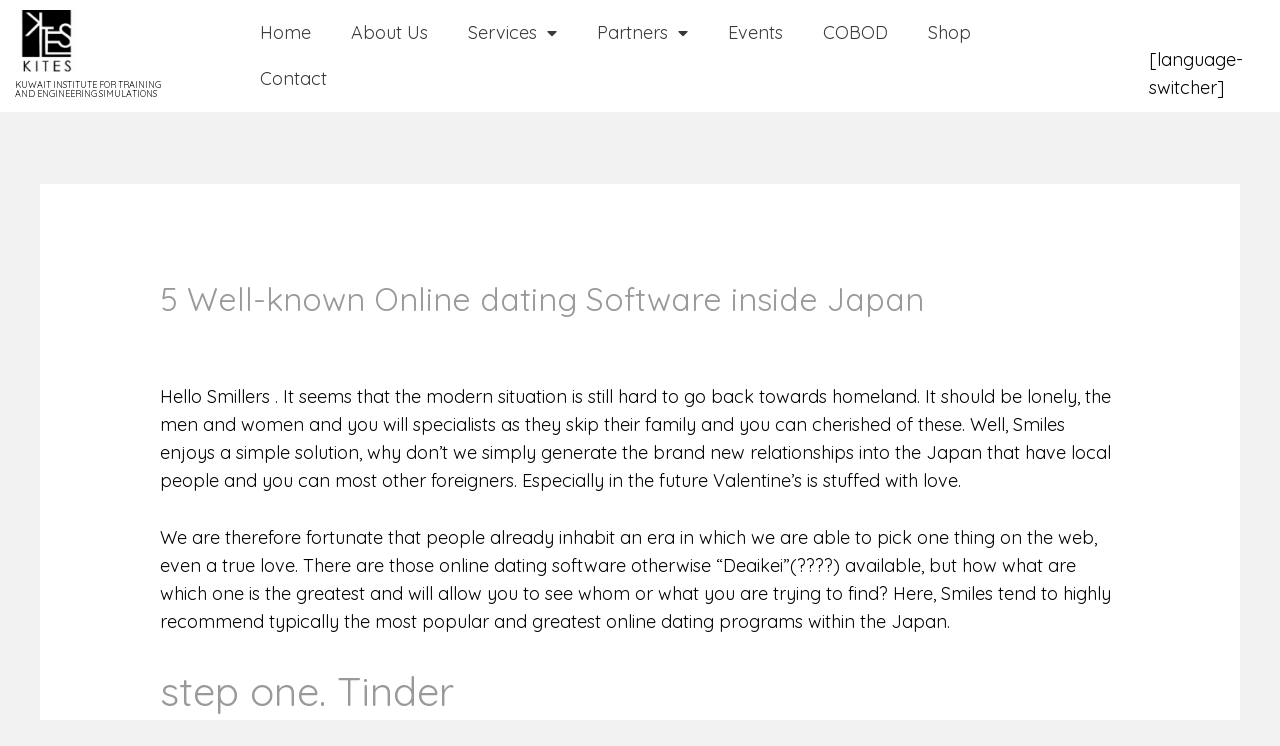

--- FILE ---
content_type: text/css
request_url: https://kites-kw.com/wp-content/plugins/pathomation/public/css/pma-wordpress-public.css?ver=2.5.1
body_size: 80
content:
/**
 * All of the CSS for your public-facing functionality should be
 * included in this file.
 */
 
 .pmaslide.viewer {
    margin: 0 auto;
}

#rotationText {
    width: 40px;
	padding: unset;
	font-size: 0.8em;
}

.ol-control button {
	background: rgba(0,60,136,.5) !important;
	min-height: initial;
}

.ol-control button:hover {
	background: rgba(0,60,136,.7) !important;
}

div.ol-rotation {
	height: 46px;
}

--- FILE ---
content_type: text/css
request_url: https://kites-kw.com/wp-content/uploads/elementor/css/post-24481.css?ver=1650883510
body_size: 1491
content:
.elementor-24481 .elementor-element.elementor-element-014bb96.ob-is-breaking-bad > .elementor-container > .elementor-row, .elementor-24481 .elementor-element.elementor-element-014bb96.ob-is-breaking-bad > .elementor-container{justify-content:flex-start !important;flex-direction:row;}.elementor-24481 .elementor-element.elementor-element-014bb96.ob-is-breaking-bad.ob-bb-inner > .elementor-container > .elementor-row, .elementor-24481 .elementor-element.elementor-element-014bb96.ob-is-breaking-bad.ob-bb-inner > .elementor-container{justify-content:flex-start !important;flex-direction:row;}.elementor-24481 .elementor-element.elementor-element-014bb96.ob-is-breaking-bad.ob-is-glider > .elementor-container.swiper-container-vertical > .elementor-row, .elementor-24481 .elementor-element.elementor-element-014bb96.ob-is-breaking-bad.ob-is-glider > .elementor-container.swiper-container-vertical{flex-direction:column;}.elementor-24481 .elementor-element.elementor-element-014bb96.ob-is-breaking-bad.ob-is-glider.ob-bb-inner > .elementor-container.swiper-container-vertical > .elementor-row, .elementor-24481 .elementor-element.elementor-element-014bb96.ob-is-breaking-bad.ob-is-glider.ob-bb-inner > .elementor-container.swiper-container-vertical{flex-direction:column;}.elementor-24481 .elementor-element.elementor-element-014bb96.ob-is-breaking-bad.ob-bb-inner{width:100%;flex:unset;align-self:inherit;}.elementor-24481 .elementor-element.elementor-element-014bb96:not(.elementor-motion-effects-element-type-background), .elementor-24481 .elementor-element.elementor-element-014bb96 > .elementor-motion-effects-container > .elementor-motion-effects-layer{background-color:#FFFFFF;}.elementor-24481 .elementor-element.elementor-element-014bb96{transition:background 0.3s, border 0.3s, border-radius 0.3s, box-shadow 0.3s;}.elementor-24481 .elementor-element.elementor-element-014bb96 > .elementor-background-overlay{transition:background 0.3s, border-radius 0.3s, opacity 0.3s;}.elementor-24481 .elementor-element.elementor-element-703cc5c.elementor-column{align-self:inherit;cursor:default;}.elementor-24481 .elementor-element.elementor-element-703cc5c > .elementor-element-populated{margin:0px 0px 0px 5px;}.elementor-24481 .elementor-element.elementor-element-703cc5c.ob-is-pseudo > .elementor-element-populated:after{transform:rotate(0deg);}.elementor-24481 .elementor-element.elementor-element-16566da{text-align:left;}.elementor-24481 .elementor-element.elementor-element-16566da img{width:30%;}.elementor-24481 .elementor-element.elementor-element-16566da.ob-has-background-overlay > .elementor-widget-container:after{width:100%;height:100%;top:0%;left:0%;transform:rotate(0deg);}.elementor-24481 .elementor-element.elementor-element-4d69e67{text-align:left;}.elementor-24481 .elementor-element.elementor-element-4d69e67 .elementor-heading-title{font-size:9px;}.elementor-24481 .elementor-element.elementor-element-4d69e67.ob-harakiri{writing-mode:inherit;}.elementor-24481 .elementor-element.elementor-element-4d69e67.ob-harakiri .elementor-heading-title{writing-mode:inherit;}.elementor-24481 .elementor-element.elementor-element-4d69e67.ob-harakiri .elementor-widget-container > div{writing-mode:inherit;}.elementor-24481 .elementor-element.elementor-element-4d69e67 .elementor-widget-container{mix-blend-mode:inherit;}.elementor-24481 .elementor-element.elementor-element-4d69e67 > .elementor-widget-container{margin:-12px 0px 0px 0px;}.elementor-24481 .elementor-element.elementor-element-4d69e67.ob-has-background-overlay > .elementor-widget-container:after{width:100%;height:100%;top:0%;left:0%;transform:rotate(0deg);}.elementor-bc-flex-widget .elementor-24481 .elementor-element.elementor-element-4c574e7.elementor-column .elementor-widget-wrap{align-items:flex-end;}.elementor-24481 .elementor-element.elementor-element-4c574e7.elementor-column.elementor-element[data-element_type="column"] > .elementor-widget-wrap.elementor-element-populated{align-content:flex-end;align-items:flex-end;}.elementor-24481 .elementor-element.elementor-element-4c574e7.elementor-column{align-self:inherit;cursor:default;}.elementor-24481 .elementor-element.elementor-element-4c574e7.ob-is-pseudo > .elementor-element-populated:after{transform:rotate(0deg);}.elementor-24481 .elementor-element.elementor-element-c665bb7 .elementor-menu-toggle{margin:0 auto;}.elementor-24481 .elementor-element.elementor-element-c665bb7 .elementor-nav-menu--main .elementor-item{color:#000000C7;}.elementor-24481 .elementor-element.elementor-element-c665bb7 .elementor-nav-menu--main .elementor-item:hover,
					.elementor-24481 .elementor-element.elementor-element-c665bb7 .elementor-nav-menu--main .elementor-item.elementor-item-active,
					.elementor-24481 .elementor-element.elementor-element-c665bb7 .elementor-nav-menu--main .elementor-item.highlighted,
					.elementor-24481 .elementor-element.elementor-element-c665bb7 .elementor-nav-menu--main .elementor-item:focus{color:#000000C7;}.elementor-24481 .elementor-element.elementor-element-c665bb7 .elementor-nav-menu--main .elementor-item.elementor-item-active{color:#00000070;}.elementor-24481 .elementor-element.elementor-element-c665bb7 .elementor-nav-menu--dropdown a, .elementor-24481 .elementor-element.elementor-element-c665bb7 .elementor-menu-toggle{color:#000000C7;}.elementor-24481 .elementor-element.elementor-element-c665bb7 .elementor-nav-menu--dropdown a:hover,
					.elementor-24481 .elementor-element.elementor-element-c665bb7 .elementor-nav-menu--dropdown a.elementor-item-active,
					.elementor-24481 .elementor-element.elementor-element-c665bb7 .elementor-nav-menu--dropdown a.highlighted,
					.elementor-24481 .elementor-element.elementor-element-c665bb7 .elementor-menu-toggle:hover{color:#000000C7;}.elementor-24481 .elementor-element.elementor-element-c665bb7 .elementor-nav-menu--dropdown a.elementor-item-active{color:#00000094;}.elementor-24481 .elementor-element.elementor-element-c665bb7 > .elementor-widget-container{background-color:#FFFFFF;}.elementor-24481 .elementor-element.elementor-element-c665bb7.ob-has-background-overlay > .elementor-widget-container:after{width:100%;height:100%;top:0%;left:0%;transform:rotate(0deg);}.elementor-bc-flex-widget .elementor-24481 .elementor-element.elementor-element-1995388.elementor-column .elementor-widget-wrap{align-items:center;}.elementor-24481 .elementor-element.elementor-element-1995388.elementor-column.elementor-element[data-element_type="column"] > .elementor-widget-wrap.elementor-element-populated{align-content:center;align-items:center;}.elementor-24481 .elementor-element.elementor-element-1995388.elementor-column{align-self:inherit;cursor:default;}.elementor-24481 .elementor-element.elementor-element-1995388.ob-is-pseudo > .elementor-element-populated:after{transform:rotate(0deg);}.elementor-bc-flex-widget .elementor-24481 .elementor-element.elementor-element-39e2664.elementor-column .elementor-widget-wrap{align-items:flex-end;}.elementor-24481 .elementor-element.elementor-element-39e2664.elementor-column.elementor-element[data-element_type="column"] > .elementor-widget-wrap.elementor-element-populated{align-content:flex-end;align-items:flex-end;}.elementor-24481 .elementor-element.elementor-element-39e2664.elementor-column{align-self:inherit;cursor:default;}.elementor-24481 .elementor-element.elementor-element-39e2664.ob-is-pseudo > .elementor-element-populated:after{transform:rotate(0deg);}.elementor-24481 .elementor-element.elementor-element-41a2088 > .elementor-widget-container{margin:0px 0px 0px 0px;}.elementor-24481 .elementor-element.elementor-element-41a2088.ob-has-background-overlay > .elementor-widget-container:after{width:100%;height:100%;top:0%;left:0%;transform:rotate(0deg);}.elementor-24481 .elementor-element.elementor-element-d79336a.ob-is-breaking-bad > .elementor-container > .elementor-row, .elementor-24481 .elementor-element.elementor-element-d79336a.ob-is-breaking-bad > .elementor-container{justify-content:flex-start !important;flex-direction:row;}.elementor-24481 .elementor-element.elementor-element-d79336a.ob-is-breaking-bad.ob-bb-inner > .elementor-container > .elementor-row, .elementor-24481 .elementor-element.elementor-element-d79336a.ob-is-breaking-bad.ob-bb-inner > .elementor-container{justify-content:flex-start !important;flex-direction:row;}.elementor-24481 .elementor-element.elementor-element-d79336a.ob-is-breaking-bad.ob-is-glider > .elementor-container.swiper-container-vertical > .elementor-row, .elementor-24481 .elementor-element.elementor-element-d79336a.ob-is-breaking-bad.ob-is-glider > .elementor-container.swiper-container-vertical{flex-direction:column;}.elementor-24481 .elementor-element.elementor-element-d79336a.ob-is-breaking-bad.ob-is-glider.ob-bb-inner > .elementor-container.swiper-container-vertical > .elementor-row, .elementor-24481 .elementor-element.elementor-element-d79336a.ob-is-breaking-bad.ob-is-glider.ob-bb-inner > .elementor-container.swiper-container-vertical{flex-direction:column;}.elementor-24481 .elementor-element.elementor-element-d79336a.ob-is-breaking-bad.ob-bb-inner{width:100%;flex:unset;align-self:inherit;}.elementor-24481 .elementor-element.elementor-element-d79336a:not(.elementor-motion-effects-element-type-background), .elementor-24481 .elementor-element.elementor-element-d79336a > .elementor-motion-effects-container > .elementor-motion-effects-layer{background-color:#FFFFFF;}.elementor-24481 .elementor-element.elementor-element-d79336a{transition:background 0.3s, border 0.3s, border-radius 0.3s, box-shadow 0.3s;}.elementor-24481 .elementor-element.elementor-element-d79336a > .elementor-background-overlay{transition:background 0.3s, border-radius 0.3s, opacity 0.3s;}.elementor-bc-flex-widget .elementor-24481 .elementor-element.elementor-element-60c0fe5.elementor-column .elementor-widget-wrap{align-items:flex-end;}.elementor-24481 .elementor-element.elementor-element-60c0fe5.elementor-column.elementor-element[data-element_type="column"] > .elementor-widget-wrap.elementor-element-populated{align-content:flex-end;align-items:flex-end;}.elementor-24481 .elementor-element.elementor-element-60c0fe5.elementor-column{align-self:inherit;cursor:default;}.elementor-24481 .elementor-element.elementor-element-60c0fe5.ob-is-pseudo > .elementor-element-populated:after{transform:rotate(0deg);}.elementor-24481 .elementor-element.elementor-element-5f99ae6.ob-has-background-overlay > .elementor-widget-container:after{width:100%;height:100%;top:0%;left:0%;transform:rotate(0deg);}.elementor-24481 .elementor-element.elementor-element-4fdaa32.ob-harakiri{writing-mode:inherit;}.elementor-24481 .elementor-element.elementor-element-4fdaa32.ob-harakiri .elementor-heading-title{writing-mode:inherit;}.elementor-24481 .elementor-element.elementor-element-4fdaa32.ob-harakiri .elementor-widget-container > div{writing-mode:inherit;}.elementor-24481 .elementor-element.elementor-element-4fdaa32 .elementor-widget-container{mix-blend-mode:inherit;}.elementor-24481 .elementor-element.elementor-element-4fdaa32.ob-has-background-overlay > .elementor-widget-container:after{width:100%;height:100%;top:0%;left:0%;transform:rotate(0deg);}.elementor-24481 .elementor-element.elementor-element-77391e7.elementor-column{align-self:inherit;cursor:default;}.elementor-24481 .elementor-element.elementor-element-77391e7.ob-is-pseudo > .elementor-element-populated:after{transform:rotate(0deg);}.elementor-24481 .elementor-element.elementor-element-8a5ba25{text-align:left;}.elementor-24481 .elementor-element.elementor-element-8a5ba25 img{width:35%;}.elementor-24481 .elementor-element.elementor-element-8a5ba25.ob-has-background-overlay > .elementor-widget-container:after{width:100%;height:100%;top:0%;left:0%;transform:rotate(0deg);}.elementor-24481 .elementor-element.elementor-element-9fce14c .elementor-heading-title{font-size:9px;}.elementor-24481 .elementor-element.elementor-element-9fce14c.ob-harakiri{writing-mode:inherit;}.elementor-24481 .elementor-element.elementor-element-9fce14c.ob-harakiri .elementor-heading-title{writing-mode:inherit;}.elementor-24481 .elementor-element.elementor-element-9fce14c.ob-harakiri .elementor-widget-container > div{writing-mode:inherit;}.elementor-24481 .elementor-element.elementor-element-9fce14c .elementor-widget-container{mix-blend-mode:inherit;}.elementor-24481 .elementor-element.elementor-element-9fce14c > .elementor-widget-container{margin:-12px 0px 0px 0px;}.elementor-24481 .elementor-element.elementor-element-9fce14c.ob-has-background-overlay > .elementor-widget-container:after{width:100%;height:100%;top:0%;left:0%;transform:rotate(0deg);}.elementor-bc-flex-widget .elementor-24481 .elementor-element.elementor-element-8b0f2d3.elementor-column .elementor-widget-wrap{align-items:flex-end;}.elementor-24481 .elementor-element.elementor-element-8b0f2d3.elementor-column.elementor-element[data-element_type="column"] > .elementor-widget-wrap.elementor-element-populated{align-content:flex-end;align-items:flex-end;}.elementor-24481 .elementor-element.elementor-element-8b0f2d3.elementor-column{align-self:inherit;cursor:default;}.elementor-24481 .elementor-element.elementor-element-8b0f2d3.ob-is-pseudo > .elementor-element-populated:after{transform:rotate(0deg);}.elementor-24481 .elementor-element.elementor-element-cb2e337 .elementor-menu-cart__toggle .elementor-button{border-width:0px;}.elementor-24481 .elementor-element.elementor-element-cb2e337 .elementor-menu-cart__toggle .elementor-button-icon{font-size:23px;}.elementor-24481 .elementor-element.elementor-element-cb2e337.ob-has-background-overlay > .elementor-widget-container:after{width:100%;height:100%;top:0%;left:0%;transform:rotate(0deg);}.elementor-bc-flex-widget .elementor-24481 .elementor-element.elementor-element-25d67ec.elementor-column .elementor-widget-wrap{align-items:flex-end;}.elementor-24481 .elementor-element.elementor-element-25d67ec.elementor-column.elementor-element[data-element_type="column"] > .elementor-widget-wrap.elementor-element-populated{align-content:flex-end;align-items:flex-end;}.elementor-24481 .elementor-element.elementor-element-25d67ec.elementor-column{align-self:inherit;cursor:default;}.elementor-24481 .elementor-element.elementor-element-25d67ec.ob-is-pseudo > .elementor-element-populated:after{transform:rotate(0deg);}.elementor-24481 .elementor-element.elementor-element-5556b8d .elementor-menu-toggle{margin:0 auto;}.elementor-24481 .elementor-element.elementor-element-5556b8d .elementor-nav-menu--main .elementor-item{color:#000000C7;}.elementor-24481 .elementor-element.elementor-element-5556b8d .elementor-nav-menu--main .elementor-item:hover,
					.elementor-24481 .elementor-element.elementor-element-5556b8d .elementor-nav-menu--main .elementor-item.elementor-item-active,
					.elementor-24481 .elementor-element.elementor-element-5556b8d .elementor-nav-menu--main .elementor-item.highlighted,
					.elementor-24481 .elementor-element.elementor-element-5556b8d .elementor-nav-menu--main .elementor-item:focus{color:#000000C7;}.elementor-24481 .elementor-element.elementor-element-5556b8d .elementor-nav-menu--main .elementor-item.elementor-item-active{color:#00000070;}.elementor-24481 .elementor-element.elementor-element-5556b8d .elementor-nav-menu--dropdown a, .elementor-24481 .elementor-element.elementor-element-5556b8d .elementor-menu-toggle{color:#000000C7;}.elementor-24481 .elementor-element.elementor-element-5556b8d .elementor-nav-menu--dropdown a:hover,
					.elementor-24481 .elementor-element.elementor-element-5556b8d .elementor-nav-menu--dropdown a.elementor-item-active,
					.elementor-24481 .elementor-element.elementor-element-5556b8d .elementor-nav-menu--dropdown a.highlighted,
					.elementor-24481 .elementor-element.elementor-element-5556b8d .elementor-menu-toggle:hover{color:#000000C7;}.elementor-24481 .elementor-element.elementor-element-5556b8d .elementor-nav-menu--dropdown a.elementor-item-active{color:#00000094;}.elementor-24481 .elementor-element.elementor-element-5556b8d > .elementor-widget-container{background-color:#FFFFFF;}.elementor-24481 .elementor-element.elementor-element-5556b8d.ob-has-background-overlay > .elementor-widget-container:after{width:100%;height:100%;top:0%;left:0%;transform:rotate(0deg);}@media(min-width:768px){.elementor-24481 .elementor-element.elementor-element-703cc5c{width:18%;}.elementor-24481 .elementor-element.elementor-element-4c574e7{width:65%;}.elementor-24481 .elementor-element.elementor-element-1995388{width:6%;}.elementor-24481 .elementor-element.elementor-element-39e2664{width:11%;}}@media(max-width:1024px) and (min-width:768px){.elementor-24481 .elementor-element.elementor-element-703cc5c{width:30%;}.elementor-24481 .elementor-element.elementor-element-4c574e7{width:40%;}.elementor-24481 .elementor-element.elementor-element-1995388{width:15%;}.elementor-24481 .elementor-element.elementor-element-39e2664{width:15%;}.elementor-24481 .elementor-element.elementor-element-60c0fe5{width:30%;}.elementor-24481 .elementor-element.elementor-element-77391e7{width:30%;}.elementor-24481 .elementor-element.elementor-element-8b0f2d3{width:40%;}.elementor-24481 .elementor-element.elementor-element-25d67ec{width:40%;}}@media(max-width:1024px){.elementor-bc-flex-widget .elementor-24481 .elementor-element.elementor-element-1995388.elementor-column .elementor-widget-wrap{align-items:flex-end;}.elementor-24481 .elementor-element.elementor-element-1995388.elementor-column.elementor-element[data-element_type="column"] > .elementor-widget-wrap.elementor-element-populated{align-content:flex-end;align-items:flex-end;}.elementor-bc-flex-widget .elementor-24481 .elementor-element.elementor-element-39e2664.elementor-column .elementor-widget-wrap{align-items:flex-end;}.elementor-24481 .elementor-element.elementor-element-39e2664.elementor-column.elementor-element[data-element_type="column"] > .elementor-widget-wrap.elementor-element-populated{align-content:flex-end;align-items:flex-end;}}@media(max-width:767px){.elementor-24481 .elementor-element.elementor-element-60c0fe5{width:25%;}.elementor-bc-flex-widget .elementor-24481 .elementor-element.elementor-element-60c0fe5.elementor-column .elementor-widget-wrap{align-items:flex-start;}.elementor-24481 .elementor-element.elementor-element-60c0fe5.elementor-column.elementor-element[data-element_type="column"] > .elementor-widget-wrap.elementor-element-populated{align-content:flex-start;align-items:flex-start;}.elementor-24481 .elementor-element.elementor-element-77391e7{width:50%;}.elementor-24481 .elementor-element.elementor-element-8a5ba25{text-align:center;}.elementor-24481 .elementor-element.elementor-element-9fce14c{text-align:center;}.elementor-24481 .elementor-element.elementor-element-9fce14c .elementor-heading-title{font-size:7px;}.elementor-24481 .elementor-element.elementor-element-8b0f2d3{width:12%;}.elementor-bc-flex-widget .elementor-24481 .elementor-element.elementor-element-8b0f2d3.elementor-column .elementor-widget-wrap{align-items:flex-start;}.elementor-24481 .elementor-element.elementor-element-8b0f2d3.elementor-column.elementor-element[data-element_type="column"] > .elementor-widget-wrap.elementor-element-populated{align-content:flex-start;align-items:flex-start;}.elementor-24481 .elementor-element.elementor-element-cb2e337 .elementor-menu-cart__toggle .elementor-button{padding:0px 0px 0px 0px;}.elementor-24481 .elementor-element.elementor-element-25d67ec{width:13%;}.elementor-bc-flex-widget .elementor-24481 .elementor-element.elementor-element-25d67ec.elementor-column .elementor-widget-wrap{align-items:flex-start;}.elementor-24481 .elementor-element.elementor-element-25d67ec.elementor-column.elementor-element[data-element_type="column"] > .elementor-widget-wrap.elementor-element-populated{align-content:flex-start;align-items:flex-start;}}/* Start custom CSS for shortcode, class: .elementor-element-41a2088 */div.trp-ls-shortcode-disabled-language trp-ls-disabled-language{width:100%;}/* End custom CSS */
/* Start custom CSS for shortcode, class: .elementor-element-5f99ae6 */.trp-language-switcher .trp-ls-shortcode-current-language
{width:100%;}
div.trp-ls-shortcode-current-language
{width:100%;}/* End custom CSS */
/* Start custom CSS */.trp-language-switcher .trp-ls-shortcode-current-language
{width:100%;}
div.trp-ls-shortcode-current-language
{width:100%;}/* End custom CSS */

--- FILE ---
content_type: text/css
request_url: https://kites-kw.com/wp-content/uploads/elementor/css/post-24524.css?ver=1679217864
body_size: 1863
content:
.elementor-24524 .elementor-element.elementor-element-320cdee.ob-is-breaking-bad > .elementor-container > .elementor-row, .elementor-24524 .elementor-element.elementor-element-320cdee.ob-is-breaking-bad > .elementor-container{justify-content:flex-start !important;flex-direction:row;}.elementor-24524 .elementor-element.elementor-element-320cdee.ob-is-breaking-bad.ob-bb-inner > .elementor-container > .elementor-row, .elementor-24524 .elementor-element.elementor-element-320cdee.ob-is-breaking-bad.ob-bb-inner > .elementor-container{justify-content:flex-start !important;flex-direction:row;}.elementor-24524 .elementor-element.elementor-element-320cdee.ob-is-breaking-bad.ob-is-glider > .elementor-container.swiper-container-vertical > .elementor-row, .elementor-24524 .elementor-element.elementor-element-320cdee.ob-is-breaking-bad.ob-is-glider > .elementor-container.swiper-container-vertical{flex-direction:column;}.elementor-24524 .elementor-element.elementor-element-320cdee.ob-is-breaking-bad.ob-is-glider.ob-bb-inner > .elementor-container.swiper-container-vertical > .elementor-row, .elementor-24524 .elementor-element.elementor-element-320cdee.ob-is-breaking-bad.ob-is-glider.ob-bb-inner > .elementor-container.swiper-container-vertical{flex-direction:column;}.elementor-24524 .elementor-element.elementor-element-320cdee.ob-is-breaking-bad.ob-bb-inner{width:100%;flex:unset;align-self:inherit;}.elementor-24524 .elementor-element.elementor-element-320cdee:not(.elementor-motion-effects-element-type-background), .elementor-24524 .elementor-element.elementor-element-320cdee > .elementor-motion-effects-container > .elementor-motion-effects-layer{background-color:#181818;}.elementor-24524 .elementor-element.elementor-element-320cdee{transition:background 0.3s, border 0.3s, border-radius 0.3s, box-shadow 0.3s;padding:0px 0px 0px 0px;}.elementor-24524 .elementor-element.elementor-element-320cdee > .elementor-background-overlay{transition:background 0.3s, border-radius 0.3s, opacity 0.3s;}.elementor-24524 .elementor-element.elementor-element-b148535.elementor-column{align-self:inherit;cursor:default;}.elementor-24524 .elementor-element.elementor-element-b148535.ob-is-pseudo > .elementor-element-populated:after{transform:rotate(0deg);}.elementor-24524 .elementor-element.elementor-element-6ff058c.ob-has-background-overlay > .elementor-widget-container:after{width:100%;height:100%;top:0%;left:0%;transform:rotate(0deg);}.elementor-24524 .elementor-element.elementor-element-f6d4cd2{text-align:center;}.elementor-24524 .elementor-element.elementor-element-f6d4cd2 .elementor-heading-title{color:#FFFFFF;font-size:15px;font-weight:500;}.elementor-24524 .elementor-element.elementor-element-f6d4cd2.ob-harakiri{writing-mode:inherit;}.elementor-24524 .elementor-element.elementor-element-f6d4cd2.ob-harakiri .elementor-heading-title{writing-mode:inherit;}.elementor-24524 .elementor-element.elementor-element-f6d4cd2.ob-harakiri .elementor-widget-container > div{writing-mode:inherit;}.elementor-24524 .elementor-element.elementor-element-f6d4cd2 .elementor-widget-container{mix-blend-mode:inherit;}.elementor-24524 .elementor-element.elementor-element-f6d4cd2 > .elementor-widget-container{margin:-15px 0px 0px 0px;}.elementor-24524 .elementor-element.elementor-element-f6d4cd2.ob-has-background-overlay > .elementor-widget-container:after{width:100%;height:100%;top:0%;left:0%;transform:rotate(0deg);}.elementor-24524 .elementor-element.elementor-element-566b8fa.elementor-column{align-self:inherit;cursor:default;}.elementor-24524 .elementor-element.elementor-element-566b8fa > .elementor-element-populated{border-style:solid;border-width:0px 0px 0px 0px;transition:background 0.3s, border 0.3s, border-radius 0.3s, box-shadow 0.3s;}.elementor-24524 .elementor-element.elementor-element-566b8fa > .elementor-element-populated > .elementor-background-overlay{transition:background 0.3s, border-radius 0.3s, opacity 0.3s;}.elementor-24524 .elementor-element.elementor-element-566b8fa.ob-is-pseudo > .elementor-element-populated:after{transform:rotate(0deg);}.elementor-24524 .elementor-element.elementor-element-abb7180.ob-is-breaking-bad > .elementor-container > .elementor-row, .elementor-24524 .elementor-element.elementor-element-abb7180.ob-is-breaking-bad > .elementor-container{justify-content:flex-start !important;flex-direction:row;}.elementor-24524 .elementor-element.elementor-element-abb7180.ob-is-breaking-bad.ob-bb-inner > .elementor-container > .elementor-row, .elementor-24524 .elementor-element.elementor-element-abb7180.ob-is-breaking-bad.ob-bb-inner > .elementor-container{justify-content:flex-start !important;flex-direction:row;}.elementor-24524 .elementor-element.elementor-element-abb7180.ob-is-breaking-bad.ob-is-glider > .elementor-container.swiper-container-vertical > .elementor-row, .elementor-24524 .elementor-element.elementor-element-abb7180.ob-is-breaking-bad.ob-is-glider > .elementor-container.swiper-container-vertical{flex-direction:column;}.elementor-24524 .elementor-element.elementor-element-abb7180.ob-is-breaking-bad.ob-is-glider.ob-bb-inner > .elementor-container.swiper-container-vertical > .elementor-row, .elementor-24524 .elementor-element.elementor-element-abb7180.ob-is-breaking-bad.ob-is-glider.ob-bb-inner > .elementor-container.swiper-container-vertical{flex-direction:column;}.elementor-24524 .elementor-element.elementor-element-abb7180.ob-is-breaking-bad.ob-bb-inner{width:100%;flex:unset;align-self:inherit;}.elementor-24524 .elementor-element.elementor-element-47c6b89.elementor-column{align-self:inherit;cursor:default;}.elementor-24524 .elementor-element.elementor-element-47c6b89 > .elementor-element-populated{border-style:solid;border-width:0px 3px 0px 0px;border-color:#FFFFFF;transition:background 0.3s, border 0.3s, border-radius 0.3s, box-shadow 0.3s;margin:0px 0px 0px 0px;padding:0px 0px 0px 0px;}.elementor-24524 .elementor-element.elementor-element-47c6b89 > .elementor-element-populated > .elementor-background-overlay{transition:background 0.3s, border-radius 0.3s, opacity 0.3s;}.elementor-24524 .elementor-element.elementor-element-47c6b89.ob-is-pseudo > .elementor-element-populated:after{transform:rotate(0deg);}.elementor-24524 .elementor-element.elementor-element-18f36e2 .elementor-heading-title{color:#FFFFFF;font-size:15px;font-weight:500;}.elementor-24524 .elementor-element.elementor-element-18f36e2.ob-harakiri{writing-mode:inherit;}.elementor-24524 .elementor-element.elementor-element-18f36e2.ob-harakiri .elementor-heading-title{writing-mode:inherit;}.elementor-24524 .elementor-element.elementor-element-18f36e2.ob-harakiri .elementor-widget-container > div{writing-mode:inherit;}.elementor-24524 .elementor-element.elementor-element-18f36e2 .elementor-widget-container{mix-blend-mode:inherit;}.elementor-24524 .elementor-element.elementor-element-18f36e2 > .elementor-widget-container{margin:5px 0px 5px 0px;}.elementor-24524 .elementor-element.elementor-element-18f36e2.ob-has-background-overlay > .elementor-widget-container:after{width:100%;height:100%;top:0%;left:0%;transform:rotate(0deg);}.elementor-24524 .elementor-element.elementor-element-f47ef95 .elementor-heading-title{color:#FFFFFF;font-size:15px;font-weight:500;}.elementor-24524 .elementor-element.elementor-element-f47ef95.ob-harakiri{writing-mode:inherit;}.elementor-24524 .elementor-element.elementor-element-f47ef95.ob-harakiri .elementor-heading-title{writing-mode:inherit;}.elementor-24524 .elementor-element.elementor-element-f47ef95.ob-harakiri .elementor-widget-container > div{writing-mode:inherit;}.elementor-24524 .elementor-element.elementor-element-f47ef95 .elementor-widget-container{mix-blend-mode:inherit;}.elementor-24524 .elementor-element.elementor-element-f47ef95 > .elementor-widget-container{margin:5px 0px 5px 0px;}.elementor-24524 .elementor-element.elementor-element-f47ef95.ob-has-background-overlay > .elementor-widget-container:after{width:100%;height:100%;top:0%;left:0%;transform:rotate(0deg);}.elementor-24524 .elementor-element.elementor-element-08c39c3 .elementor-heading-title{color:#FFFFFF;font-size:15px;font-weight:500;}.elementor-24524 .elementor-element.elementor-element-08c39c3.ob-harakiri{writing-mode:inherit;}.elementor-24524 .elementor-element.elementor-element-08c39c3.ob-harakiri .elementor-heading-title{writing-mode:inherit;}.elementor-24524 .elementor-element.elementor-element-08c39c3.ob-harakiri .elementor-widget-container > div{writing-mode:inherit;}.elementor-24524 .elementor-element.elementor-element-08c39c3 .elementor-widget-container{mix-blend-mode:inherit;}.elementor-24524 .elementor-element.elementor-element-08c39c3 > .elementor-widget-container{margin:5px 0px 5px 0px;}.elementor-24524 .elementor-element.elementor-element-08c39c3.ob-has-background-overlay > .elementor-widget-container:after{width:100%;height:100%;top:0%;left:0%;transform:rotate(0deg);}.elementor-24524 .elementor-element.elementor-element-04efe32 .elementor-heading-title{color:#FFFFFF;font-size:15px;font-weight:500;}.elementor-24524 .elementor-element.elementor-element-04efe32.ob-harakiri{writing-mode:inherit;}.elementor-24524 .elementor-element.elementor-element-04efe32.ob-harakiri .elementor-heading-title{writing-mode:inherit;}.elementor-24524 .elementor-element.elementor-element-04efe32.ob-harakiri .elementor-widget-container > div{writing-mode:inherit;}.elementor-24524 .elementor-element.elementor-element-04efe32 .elementor-widget-container{mix-blend-mode:inherit;}.elementor-24524 .elementor-element.elementor-element-04efe32 > .elementor-widget-container{margin:5px 0px 5px 0px;}.elementor-24524 .elementor-element.elementor-element-04efe32.ob-has-background-overlay > .elementor-widget-container:after{width:100%;height:100%;top:0%;left:0%;transform:rotate(0deg);}.elementor-24524 .elementor-element.elementor-element-f084cd6 .elementor-heading-title{color:#FFFFFF;font-size:15px;font-weight:500;}.elementor-24524 .elementor-element.elementor-element-f084cd6.ob-harakiri{writing-mode:inherit;}.elementor-24524 .elementor-element.elementor-element-f084cd6.ob-harakiri .elementor-heading-title{writing-mode:inherit;}.elementor-24524 .elementor-element.elementor-element-f084cd6.ob-harakiri .elementor-widget-container > div{writing-mode:inherit;}.elementor-24524 .elementor-element.elementor-element-f084cd6 .elementor-widget-container{mix-blend-mode:inherit;}.elementor-24524 .elementor-element.elementor-element-f084cd6 > .elementor-widget-container{margin:5px 0px 5px 0px;}.elementor-24524 .elementor-element.elementor-element-f084cd6.ob-has-background-overlay > .elementor-widget-container:after{width:100%;height:100%;top:0%;left:0%;transform:rotate(0deg);}.elementor-24524 .elementor-element.elementor-element-392618d.elementor-column{align-self:inherit;cursor:default;}.elementor-24524 .elementor-element.elementor-element-392618d > .elementor-element-populated{border-style:solid;border-width:0px 0px 0px 0px;transition:background 0.3s, border 0.3s, border-radius 0.3s, box-shadow 0.3s;}.elementor-24524 .elementor-element.elementor-element-392618d > .elementor-element-populated > .elementor-background-overlay{transition:background 0.3s, border-radius 0.3s, opacity 0.3s;}.elementor-24524 .elementor-element.elementor-element-392618d.ob-is-pseudo > .elementor-element-populated:after{transform:rotate(0deg);}.elementor-24524 .elementor-element.elementor-element-cf8bea0.ob-is-breaking-bad > .elementor-container > .elementor-row, .elementor-24524 .elementor-element.elementor-element-cf8bea0.ob-is-breaking-bad > .elementor-container{justify-content:flex-start !important;flex-direction:row;}.elementor-24524 .elementor-element.elementor-element-cf8bea0.ob-is-breaking-bad.ob-bb-inner > .elementor-container > .elementor-row, .elementor-24524 .elementor-element.elementor-element-cf8bea0.ob-is-breaking-bad.ob-bb-inner > .elementor-container{justify-content:flex-start !important;flex-direction:row;}.elementor-24524 .elementor-element.elementor-element-cf8bea0.ob-is-breaking-bad.ob-is-glider > .elementor-container.swiper-container-vertical > .elementor-row, .elementor-24524 .elementor-element.elementor-element-cf8bea0.ob-is-breaking-bad.ob-is-glider > .elementor-container.swiper-container-vertical{flex-direction:column;}.elementor-24524 .elementor-element.elementor-element-cf8bea0.ob-is-breaking-bad.ob-is-glider.ob-bb-inner > .elementor-container.swiper-container-vertical > .elementor-row, .elementor-24524 .elementor-element.elementor-element-cf8bea0.ob-is-breaking-bad.ob-is-glider.ob-bb-inner > .elementor-container.swiper-container-vertical{flex-direction:column;}.elementor-24524 .elementor-element.elementor-element-cf8bea0.ob-is-breaking-bad.ob-bb-inner{width:100%;flex:unset;align-self:inherit;}.elementor-24524 .elementor-element.elementor-element-ea51e23.elementor-column{align-self:inherit;cursor:default;}.elementor-24524 .elementor-element.elementor-element-ea51e23 > .elementor-element-populated{border-style:solid;border-width:0px 3px 0px 0px;border-color:#FFFFFF;transition:background 0.3s, border 0.3s, border-radius 0.3s, box-shadow 0.3s;margin:0px 0px 0px 0px;padding:0px 0px 0px 0px;}.elementor-24524 .elementor-element.elementor-element-ea51e23 > .elementor-element-populated > .elementor-background-overlay{transition:background 0.3s, border-radius 0.3s, opacity 0.3s;}.elementor-24524 .elementor-element.elementor-element-ea51e23.ob-is-pseudo > .elementor-element-populated:after{transform:rotate(0deg);}.elementor-24524 .elementor-element.elementor-element-585d16f .elementor-heading-title{color:#FFFFFF;font-size:15px;font-weight:500;}.elementor-24524 .elementor-element.elementor-element-585d16f.ob-harakiri{writing-mode:inherit;}.elementor-24524 .elementor-element.elementor-element-585d16f.ob-harakiri .elementor-heading-title{writing-mode:inherit;}.elementor-24524 .elementor-element.elementor-element-585d16f.ob-harakiri .elementor-widget-container > div{writing-mode:inherit;}.elementor-24524 .elementor-element.elementor-element-585d16f .elementor-widget-container{mix-blend-mode:inherit;}.elementor-24524 .elementor-element.elementor-element-585d16f > .elementor-widget-container{margin:5px 0px 5px 0px;}.elementor-24524 .elementor-element.elementor-element-585d16f.ob-has-background-overlay > .elementor-widget-container:after{width:100%;height:100%;top:0%;left:0%;transform:rotate(0deg);}.elementor-24524 .elementor-element.elementor-element-aeb542b .elementor-heading-title{color:#FFFFFF;font-size:15px;font-weight:500;}.elementor-24524 .elementor-element.elementor-element-aeb542b.ob-harakiri{writing-mode:inherit;}.elementor-24524 .elementor-element.elementor-element-aeb542b.ob-harakiri .elementor-heading-title{writing-mode:inherit;}.elementor-24524 .elementor-element.elementor-element-aeb542b.ob-harakiri .elementor-widget-container > div{writing-mode:inherit;}.elementor-24524 .elementor-element.elementor-element-aeb542b .elementor-widget-container{mix-blend-mode:inherit;}.elementor-24524 .elementor-element.elementor-element-aeb542b > .elementor-widget-container{margin:5px 0px 5px 0px;}.elementor-24524 .elementor-element.elementor-element-aeb542b.ob-has-background-overlay > .elementor-widget-container:after{width:100%;height:100%;top:0%;left:0%;transform:rotate(0deg);}.elementor-24524 .elementor-element.elementor-element-f931533 .elementor-heading-title{color:#FFFFFF;font-size:15px;font-weight:500;}.elementor-24524 .elementor-element.elementor-element-f931533.ob-harakiri{writing-mode:inherit;}.elementor-24524 .elementor-element.elementor-element-f931533.ob-harakiri .elementor-heading-title{writing-mode:inherit;}.elementor-24524 .elementor-element.elementor-element-f931533.ob-harakiri .elementor-widget-container > div{writing-mode:inherit;}.elementor-24524 .elementor-element.elementor-element-f931533 .elementor-widget-container{mix-blend-mode:inherit;}.elementor-24524 .elementor-element.elementor-element-f931533 > .elementor-widget-container{margin:5px 0px 5px 0px;}.elementor-24524 .elementor-element.elementor-element-f931533.ob-has-background-overlay > .elementor-widget-container:after{width:100%;height:100%;top:0%;left:0%;transform:rotate(0deg);}.elementor-24524 .elementor-element.elementor-element-8eb0d79 .elementor-heading-title{color:#FFFFFF;font-size:15px;font-weight:500;}.elementor-24524 .elementor-element.elementor-element-8eb0d79.ob-harakiri{writing-mode:inherit;}.elementor-24524 .elementor-element.elementor-element-8eb0d79.ob-harakiri .elementor-heading-title{writing-mode:inherit;}.elementor-24524 .elementor-element.elementor-element-8eb0d79.ob-harakiri .elementor-widget-container > div{writing-mode:inherit;}.elementor-24524 .elementor-element.elementor-element-8eb0d79 .elementor-widget-container{mix-blend-mode:inherit;}.elementor-24524 .elementor-element.elementor-element-8eb0d79 > .elementor-widget-container{margin:5px 0px 5px 0px;}.elementor-24524 .elementor-element.elementor-element-8eb0d79.ob-has-background-overlay > .elementor-widget-container:after{width:100%;height:100%;top:0%;left:0%;transform:rotate(0deg);}.elementor-24524 .elementor-element.elementor-element-1f386fc .elementor-heading-title{color:#FFFFFF;font-size:15px;font-weight:500;}.elementor-24524 .elementor-element.elementor-element-1f386fc.ob-harakiri{writing-mode:inherit;}.elementor-24524 .elementor-element.elementor-element-1f386fc.ob-harakiri .elementor-heading-title{writing-mode:inherit;}.elementor-24524 .elementor-element.elementor-element-1f386fc.ob-harakiri .elementor-widget-container > div{writing-mode:inherit;}.elementor-24524 .elementor-element.elementor-element-1f386fc .elementor-widget-container{mix-blend-mode:inherit;}.elementor-24524 .elementor-element.elementor-element-1f386fc > .elementor-widget-container{margin:5px 0px 5px 0px;}.elementor-24524 .elementor-element.elementor-element-1f386fc.ob-has-background-overlay > .elementor-widget-container:after{width:100%;height:100%;top:0%;left:0%;transform:rotate(0deg);}.elementor-24524 .elementor-element.elementor-element-3711583.elementor-column{align-self:inherit;cursor:default;}.elementor-24524 .elementor-element.elementor-element-3711583 > .elementor-element-populated{border-style:solid;border-width:0px 0px 0px 0px;transition:background 0.3s, border 0.3s, border-radius 0.3s, box-shadow 0.3s;}.elementor-24524 .elementor-element.elementor-element-3711583 > .elementor-element-populated > .elementor-background-overlay{transition:background 0.3s, border-radius 0.3s, opacity 0.3s;}.elementor-24524 .elementor-element.elementor-element-3711583.ob-is-pseudo > .elementor-element-populated:after{transform:rotate(0deg);}.elementor-24524 .elementor-element.elementor-element-e3060be.ob-harakiri{writing-mode:inherit;}.elementor-24524 .elementor-element.elementor-element-e3060be.ob-harakiri .elementor-heading-title{writing-mode:inherit;}.elementor-24524 .elementor-element.elementor-element-e3060be.ob-harakiri .elementor-widget-container > div{writing-mode:inherit;}.elementor-24524 .elementor-element.elementor-element-e3060be .elementor-widget-container{mix-blend-mode:inherit;}.elementor-24524 .elementor-element.elementor-element-e3060be > .elementor-widget-container{margin:-10px 0px -28px 0px;padding:0px 0px 0px 0px;}.elementor-24524 .elementor-element.elementor-element-e3060be.ob-has-background-overlay > .elementor-widget-container:after{width:100%;height:100%;top:0%;left:0%;transform:rotate(0deg);}.elementor-24524 .elementor-element.elementor-element-8ee05ca.ob-is-breaking-bad > .elementor-container > .elementor-row, .elementor-24524 .elementor-element.elementor-element-8ee05ca.ob-is-breaking-bad > .elementor-container{justify-content:flex-start !important;flex-direction:row;}.elementor-24524 .elementor-element.elementor-element-8ee05ca.ob-is-breaking-bad.ob-bb-inner > .elementor-container > .elementor-row, .elementor-24524 .elementor-element.elementor-element-8ee05ca.ob-is-breaking-bad.ob-bb-inner > .elementor-container{justify-content:flex-start !important;flex-direction:row;}.elementor-24524 .elementor-element.elementor-element-8ee05ca.ob-is-breaking-bad.ob-is-glider > .elementor-container.swiper-container-vertical > .elementor-row, .elementor-24524 .elementor-element.elementor-element-8ee05ca.ob-is-breaking-bad.ob-is-glider > .elementor-container.swiper-container-vertical{flex-direction:column;}.elementor-24524 .elementor-element.elementor-element-8ee05ca.ob-is-breaking-bad.ob-is-glider.ob-bb-inner > .elementor-container.swiper-container-vertical > .elementor-row, .elementor-24524 .elementor-element.elementor-element-8ee05ca.ob-is-breaking-bad.ob-is-glider.ob-bb-inner > .elementor-container.swiper-container-vertical{flex-direction:column;}.elementor-24524 .elementor-element.elementor-element-8ee05ca.ob-is-breaking-bad.ob-bb-inner{width:100%;flex:unset;align-self:inherit;}.elementor-24524 .elementor-element.elementor-element-65cddbb.elementor-column{align-self:inherit;cursor:default;}.elementor-24524 .elementor-element.elementor-element-65cddbb > .elementor-element-populated{border-style:solid;border-width:0px 3px 0px 0px;border-color:#FFFFFF;transition:background 0.3s, border 0.3s, border-radius 0.3s, box-shadow 0.3s;margin:0px 0px 0px 0px;padding:0px 0px 0px 0px;}.elementor-24524 .elementor-element.elementor-element-65cddbb > .elementor-element-populated > .elementor-background-overlay{transition:background 0.3s, border-radius 0.3s, opacity 0.3s;}.elementor-24524 .elementor-element.elementor-element-65cddbb.ob-is-pseudo > .elementor-element-populated:after{transform:rotate(0deg);}.elementor-24524 .elementor-element.elementor-element-61607cf.ob-harakiri{writing-mode:inherit;}.elementor-24524 .elementor-element.elementor-element-61607cf.ob-harakiri .elementor-heading-title{writing-mode:inherit;}.elementor-24524 .elementor-element.elementor-element-61607cf.ob-harakiri .elementor-widget-container > div{writing-mode:inherit;}.elementor-24524 .elementor-element.elementor-element-61607cf .elementor-widget-container{mix-blend-mode:inherit;}.elementor-24524 .elementor-element.elementor-element-61607cf > .elementor-widget-container{margin:0px 0px -54px 0px;padding:0px 0px 0px 0px;}.elementor-24524 .elementor-element.elementor-element-61607cf.ob-has-background-overlay > .elementor-widget-container:after{width:100%;height:100%;top:0%;left:0%;transform:rotate(0deg);}.elementor-24524 .elementor-element.elementor-element-4880765{line-height:3.2em;}.elementor-24524 .elementor-element.elementor-element-4880765.ob-harakiri{writing-mode:inherit;}.elementor-24524 .elementor-element.elementor-element-4880765.ob-harakiri .elementor-heading-title{writing-mode:inherit;}.elementor-24524 .elementor-element.elementor-element-4880765.ob-harakiri .elementor-widget-container > div{writing-mode:inherit;}.elementor-24524 .elementor-element.elementor-element-4880765 .elementor-widget-container{mix-blend-mode:inherit;}.elementor-24524 .elementor-element.elementor-element-4880765 > .elementor-widget-container{margin:0px 0px 0px 0px;}.elementor-24524 .elementor-element.elementor-element-4880765.ob-has-background-overlay > .elementor-widget-container:after{width:100%;height:100%;top:0%;left:0%;transform:rotate(0deg);}.elementor-24524 .elementor-element.elementor-element-10e3149.elementor-column{align-self:inherit;cursor:default;}.elementor-24524 .elementor-element.elementor-element-10e3149 > .elementor-element-populated{border-style:solid;border-width:0px 0px 0px 0px;transition:background 0.3s, border 0.3s, border-radius 0.3s, box-shadow 0.3s;}.elementor-24524 .elementor-element.elementor-element-10e3149 > .elementor-element-populated > .elementor-background-overlay{transition:background 0.3s, border-radius 0.3s, opacity 0.3s;}.elementor-24524 .elementor-element.elementor-element-10e3149.ob-is-pseudo > .elementor-element-populated:after{transform:rotate(0deg);}.elementor-24524 .elementor-element.elementor-element-585d8dd.ob-is-breaking-bad > .elementor-container > .elementor-row, .elementor-24524 .elementor-element.elementor-element-585d8dd.ob-is-breaking-bad > .elementor-container{justify-content:flex-start !important;flex-direction:row;}.elementor-24524 .elementor-element.elementor-element-585d8dd.ob-is-breaking-bad.ob-bb-inner > .elementor-container > .elementor-row, .elementor-24524 .elementor-element.elementor-element-585d8dd.ob-is-breaking-bad.ob-bb-inner > .elementor-container{justify-content:flex-start !important;flex-direction:row;}.elementor-24524 .elementor-element.elementor-element-585d8dd.ob-is-breaking-bad.ob-is-glider > .elementor-container.swiper-container-vertical > .elementor-row, .elementor-24524 .elementor-element.elementor-element-585d8dd.ob-is-breaking-bad.ob-is-glider > .elementor-container.swiper-container-vertical{flex-direction:column;}.elementor-24524 .elementor-element.elementor-element-585d8dd.ob-is-breaking-bad.ob-is-glider.ob-bb-inner > .elementor-container.swiper-container-vertical > .elementor-row, .elementor-24524 .elementor-element.elementor-element-585d8dd.ob-is-breaking-bad.ob-is-glider.ob-bb-inner > .elementor-container.swiper-container-vertical{flex-direction:column;}.elementor-24524 .elementor-element.elementor-element-585d8dd.ob-is-breaking-bad.ob-bb-inner{width:100%;flex:unset;align-self:inherit;}.elementor-24524 .elementor-element.elementor-element-2a8fcac.elementor-column{align-self:inherit;cursor:default;}.elementor-24524 .elementor-element.elementor-element-2a8fcac > .elementor-element-populated{border-style:solid;border-width:0px 3px 0px 0px;border-color:#FFFFFF;transition:background 0.3s, border 0.3s, border-radius 0.3s, box-shadow 0.3s;margin:0px 0px 0px 0px;padding:0px 0px 0px 0px;}.elementor-24524 .elementor-element.elementor-element-2a8fcac > .elementor-element-populated > .elementor-background-overlay{transition:background 0.3s, border-radius 0.3s, opacity 0.3s;}.elementor-24524 .elementor-element.elementor-element-2a8fcac.ob-is-pseudo > .elementor-element-populated:after{transform:rotate(0deg);}.elementor-24524 .elementor-element.elementor-element-d85c15e .elementor-image-carousel-wrapper .elementor-image-carousel .swiper-slide-image{border-style:solid;border-width:0px 0px 0px 0px;border-color:#FFFFFF;}.elementor-24524 .elementor-element.elementor-element-d85c15e > .elementor-widget-container{margin:0px 0px 27px 0px;padding:0px 5px 6px 0px;}.elementor-24524 .elementor-element.elementor-element-d85c15e.ob-has-background-overlay > .elementor-widget-container:after{width:100%;height:100%;top:0%;left:0%;transform:rotate(0deg);}.elementor-24524 .elementor-element.elementor-element-8a07db9.elementor-column{align-self:inherit;cursor:default;}.elementor-24524 .elementor-element.elementor-element-8a07db9.ob-is-pseudo > .elementor-element-populated:after{transform:rotate(0deg);}.elementor-24524 .elementor-element.elementor-element-7e3ad82{--grid-template-columns:repeat(0, auto);--grid-column-gap:5px;--grid-row-gap:0px;}.elementor-24524 .elementor-element.elementor-element-7e3ad82 .elementor-widget-container{text-align:center;}.elementor-24524 .elementor-element.elementor-element-7e3ad82 .elementor-social-icon{background-color:#00000000;}.elementor-24524 .elementor-element.elementor-element-7e3ad82.ob-has-background-overlay > .elementor-widget-container:after{width:100%;height:100%;top:0%;left:0%;transform:rotate(0deg);}.elementor-24524 .elementor-element.elementor-element-ad31a5b.ob-is-breaking-bad > .elementor-container > .elementor-row, .elementor-24524 .elementor-element.elementor-element-ad31a5b.ob-is-breaking-bad > .elementor-container{justify-content:flex-start !important;flex-direction:row;}.elementor-24524 .elementor-element.elementor-element-ad31a5b.ob-is-breaking-bad.ob-bb-inner > .elementor-container > .elementor-row, .elementor-24524 .elementor-element.elementor-element-ad31a5b.ob-is-breaking-bad.ob-bb-inner > .elementor-container{justify-content:flex-start !important;flex-direction:row;}.elementor-24524 .elementor-element.elementor-element-ad31a5b.ob-is-breaking-bad.ob-is-glider > .elementor-container.swiper-container-vertical > .elementor-row, .elementor-24524 .elementor-element.elementor-element-ad31a5b.ob-is-breaking-bad.ob-is-glider > .elementor-container.swiper-container-vertical{flex-direction:column;}.elementor-24524 .elementor-element.elementor-element-ad31a5b.ob-is-breaking-bad.ob-is-glider.ob-bb-inner > .elementor-container.swiper-container-vertical > .elementor-row, .elementor-24524 .elementor-element.elementor-element-ad31a5b.ob-is-breaking-bad.ob-is-glider.ob-bb-inner > .elementor-container.swiper-container-vertical{flex-direction:column;}.elementor-24524 .elementor-element.elementor-element-ad31a5b.ob-is-breaking-bad.ob-bb-inner{width:100%;flex:unset;align-self:inherit;}.elementor-24524 .elementor-element.elementor-element-ad31a5b:not(.elementor-motion-effects-element-type-background), .elementor-24524 .elementor-element.elementor-element-ad31a5b > .elementor-motion-effects-container > .elementor-motion-effects-layer{background-color:#181818;}.elementor-24524 .elementor-element.elementor-element-ad31a5b{transition:background 0.3s, border 0.3s, border-radius 0.3s, box-shadow 0.3s;margin-top:0px;margin-bottom:0px;}.elementor-24524 .elementor-element.elementor-element-ad31a5b > .elementor-background-overlay{transition:background 0.3s, border-radius 0.3s, opacity 0.3s;}.elementor-24524 .elementor-element.elementor-element-c29592e.elementor-column{align-self:inherit;cursor:default;}.elementor-24524 .elementor-element.elementor-element-c29592e.ob-is-pseudo > .elementor-element-populated:after{transform:rotate(0deg);}.elementor-24524 .elementor-element.elementor-element-195f5c5{text-align:center;}.elementor-24524 .elementor-element.elementor-element-195f5c5 .elementor-heading-title{color:#FFFFFF;font-size:16px;}.elementor-24524 .elementor-element.elementor-element-195f5c5.ob-harakiri{writing-mode:inherit;}.elementor-24524 .elementor-element.elementor-element-195f5c5.ob-harakiri .elementor-heading-title{writing-mode:inherit;}.elementor-24524 .elementor-element.elementor-element-195f5c5.ob-harakiri .elementor-widget-container > div{writing-mode:inherit;}.elementor-24524 .elementor-element.elementor-element-195f5c5 .elementor-widget-container{mix-blend-mode:inherit;}.elementor-24524 .elementor-element.elementor-element-195f5c5 > .elementor-widget-container{margin:0px 250px 0px 250px;padding:10px 0px 50px 0px;border-style:solid;border-width:1px 0px 0px 0px;border-color:#FFFFFF;border-radius:0px 0px 0px 0px;}.elementor-24524 .elementor-element.elementor-element-195f5c5.ob-has-background-overlay > .elementor-widget-container:after{width:100%;height:100%;top:0%;left:0%;transform:rotate(0deg);}@media(max-width:1024px){}@media(min-width:768px){.elementor-24524 .elementor-element.elementor-element-b148535{width:10%;}.elementor-24524 .elementor-element.elementor-element-566b8fa{width:12%;}.elementor-24524 .elementor-element.elementor-element-392618d{width:16.297%;}.elementor-24524 .elementor-element.elementor-element-3711583{width:23.703%;}.elementor-24524 .elementor-element.elementor-element-10e3149{width:25%;}.elementor-24524 .elementor-element.elementor-element-8a07db9{width:12.33%;}}@media(max-width:1024px) and (min-width:768px){.elementor-24524 .elementor-element.elementor-element-b148535{width:10%;}.elementor-24524 .elementor-element.elementor-element-566b8fa{width:15%;}.elementor-24524 .elementor-element.elementor-element-392618d{width:15%;}.elementor-24524 .elementor-element.elementor-element-3711583{width:28%;}.elementor-24524 .elementor-element.elementor-element-10e3149{width:22%;}.elementor-24524 .elementor-element.elementor-element-8a07db9{width:9%;}}@media(max-width:767px){.elementor-24524 .elementor-element.elementor-element-b148535{width:20%;}.elementor-24524 .elementor-element.elementor-element-6ff058c{text-align:left;}.elementor-24524 .elementor-element.elementor-element-f6d4cd2{text-align:left;}.elementor-24524 .elementor-element.elementor-element-566b8fa{width:40%;}.elementor-24524 .elementor-element.elementor-element-392618d{width:40%;}.elementor-24524 .elementor-element.elementor-element-61607cf > .elementor-widget-container{margin:0px 0px -30px 0px;padding:0px 0px 0px 0px;}.elementor-24524 .elementor-element.elementor-element-4880765 > .elementor-widget-container{margin:-20px 0px 0px 0px;padding:0px 0px 0px 0px;}.elementor-24524 .elementor-element.elementor-element-d85c15e .elementor-image-carousel-wrapper .elementor-image-carousel .swiper-slide-image{border-width:0px 0px 0px 0px;}.elementor-24524 .elementor-element.elementor-element-195f5c5 > .elementor-widget-container{margin:0px 0px 0px 0px;}}

--- FILE ---
content_type: text/css
request_url: https://kites-kw.com/wp-content/uploads/elementor/css/post-24849.css?ver=1630191648
body_size: 867
content:
.elementor-24849 .elementor-element.elementor-element-900bfa9.ob-is-breaking-bad > .elementor-container > .elementor-row, .elementor-24849 .elementor-element.elementor-element-900bfa9.ob-is-breaking-bad > .elementor-container{justify-content:flex-start !important;flex-direction:row;}.elementor-24849 .elementor-element.elementor-element-900bfa9.ob-is-breaking-bad.ob-bb-inner > .elementor-container > .elementor-row, .elementor-24849 .elementor-element.elementor-element-900bfa9.ob-is-breaking-bad.ob-bb-inner > .elementor-container{justify-content:flex-start !important;flex-direction:row;}.elementor-24849 .elementor-element.elementor-element-900bfa9.ob-is-breaking-bad.ob-is-glider > .elementor-container.swiper-container-vertical > .elementor-row, .elementor-24849 .elementor-element.elementor-element-900bfa9.ob-is-breaking-bad.ob-is-glider > .elementor-container.swiper-container-vertical{flex-direction:column;}.elementor-24849 .elementor-element.elementor-element-900bfa9.ob-is-breaking-bad.ob-is-glider.ob-bb-inner > .elementor-container.swiper-container-vertical > .elementor-row, .elementor-24849 .elementor-element.elementor-element-900bfa9.ob-is-breaking-bad.ob-is-glider.ob-bb-inner > .elementor-container.swiper-container-vertical{flex-direction:column;}.elementor-24849 .elementor-element.elementor-element-900bfa9.ob-is-breaking-bad.ob-bb-inner{width:100%;flex:unset;align-self:inherit;}.elementor-24849 .elementor-element.elementor-element-900bfa9:not(.elementor-motion-effects-element-type-background), .elementor-24849 .elementor-element.elementor-element-900bfa9 > .elementor-motion-effects-container > .elementor-motion-effects-layer{background-color:#000000;}.elementor-24849 .elementor-element.elementor-element-900bfa9{transition:background 0.3s, border 0.3s, border-radius 0.3s, box-shadow 0.3s;padding:40px 40px 40px 40px;}.elementor-24849 .elementor-element.elementor-element-900bfa9 > .elementor-background-overlay{transition:background 0.3s, border-radius 0.3s, opacity 0.3s;}.elementor-24849 .elementor-element.elementor-element-9d20b93.elementor-column{align-self:inherit;cursor:default;}.elementor-24849 .elementor-element.elementor-element-9d20b93.ob-is-pseudo > .elementor-element-populated:after{transform:rotate(0deg);}.elementor-24849 .elementor-element.elementor-element-e57802c .elementor-heading-title{color:#FFFFFF;font-size:34px;}.elementor-24849 .elementor-element.elementor-element-e57802c.ob-harakiri{writing-mode:inherit;}.elementor-24849 .elementor-element.elementor-element-e57802c.ob-harakiri .elementor-heading-title{writing-mode:inherit;}.elementor-24849 .elementor-element.elementor-element-e57802c.ob-harakiri .elementor-widget-container > div{writing-mode:inherit;}.elementor-24849 .elementor-element.elementor-element-e57802c .elementor-widget-container{mix-blend-mode:inherit;}.elementor-24849 .elementor-element.elementor-element-e57802c.ob-has-background-overlay > .elementor-widget-container:after{width:100%;height:100%;top:0%;left:0%;transform:rotate(0deg);}.elementor-24849 .elementor-element.elementor-element-c711139 .elementor-field-group{padding-right:calc( 10px/2 );padding-left:calc( 10px/2 );margin-bottom:10px;}.elementor-24849 .elementor-element.elementor-element-c711139 .elementor-form-fields-wrapper{margin-left:calc( -10px/2 );margin-right:calc( -10px/2 );margin-bottom:-10px;}.elementor-24849 .elementor-element.elementor-element-c711139 .elementor-field-group.recaptcha_v3-bottomleft, .elementor-24849 .elementor-element.elementor-element-c711139 .elementor-field-group.recaptcha_v3-bottomright{margin-bottom:0;}body.rtl .elementor-24849 .elementor-element.elementor-element-c711139 .elementor-labels-inline .elementor-field-group > label{padding-left:0px;}body:not(.rtl) .elementor-24849 .elementor-element.elementor-element-c711139 .elementor-labels-inline .elementor-field-group > label{padding-right:0px;}body .elementor-24849 .elementor-element.elementor-element-c711139 .elementor-labels-above .elementor-field-group > label{padding-bottom:0px;}.elementor-24849 .elementor-element.elementor-element-c711139 .elementor-field-type-html{padding-bottom:0px;}.elementor-24849 .elementor-element.elementor-element-c711139 .elementor-field-group:not(.elementor-field-type-upload) .elementor-field:not(.elementor-select-wrapper){background-color:#ffffff;}.elementor-24849 .elementor-element.elementor-element-c711139 .elementor-field-group .elementor-select-wrapper select{background-color:#ffffff;}.elementor-24849 .elementor-element.elementor-element-c711139 .e-form__buttons__wrapper__button-next{color:#ffffff;}.elementor-24849 .elementor-element.elementor-element-c711139 .elementor-button[type="submit"]{color:#ffffff;}.elementor-24849 .elementor-element.elementor-element-c711139 .elementor-button[type="submit"] svg *{fill:#ffffff;}.elementor-24849 .elementor-element.elementor-element-c711139 .e-form__buttons__wrapper__button-previous{color:#ffffff;}.elementor-24849 .elementor-element.elementor-element-c711139 .e-form__buttons__wrapper__button-next:hover{color:#ffffff;}.elementor-24849 .elementor-element.elementor-element-c711139 .elementor-button[type="submit"]:hover{color:#ffffff;}.elementor-24849 .elementor-element.elementor-element-c711139 .elementor-button[type="submit"]:hover svg *{fill:#ffffff;}.elementor-24849 .elementor-element.elementor-element-c711139 .e-form__buttons__wrapper__button-previous:hover{color:#ffffff;}.elementor-24849 .elementor-element.elementor-element-c711139{--e-form-steps-indicators-spacing:20px;--e-form-steps-indicator-padding:30px;--e-form-steps-indicator-inactive-secondary-color:#ffffff;--e-form-steps-indicator-active-secondary-color:#ffffff;--e-form-steps-indicator-completed-secondary-color:#ffffff;--e-form-steps-divider-width:1px;--e-form-steps-divider-gap:10px;}.elementor-24849 .elementor-element.elementor-element-c711139.ob-has-background-overlay > .elementor-widget-container:after{width:100%;height:100%;top:0%;left:0%;transform:rotate(0deg);}#elementor-popup-modal-24849 .dialog-message{width:640px;height:auto;}#elementor-popup-modal-24849{justify-content:center;align-items:center;pointer-events:all;background-color:rgba(0,0,0,.8);}#elementor-popup-modal-24849 .dialog-close-button{display:block;}#elementor-popup-modal-24849 .dialog-widget-content{box-shadow:2px 8px 23px 3px rgba(0,0,0,0.2);}@media(max-width:1024px){}@media(max-width:767px){}